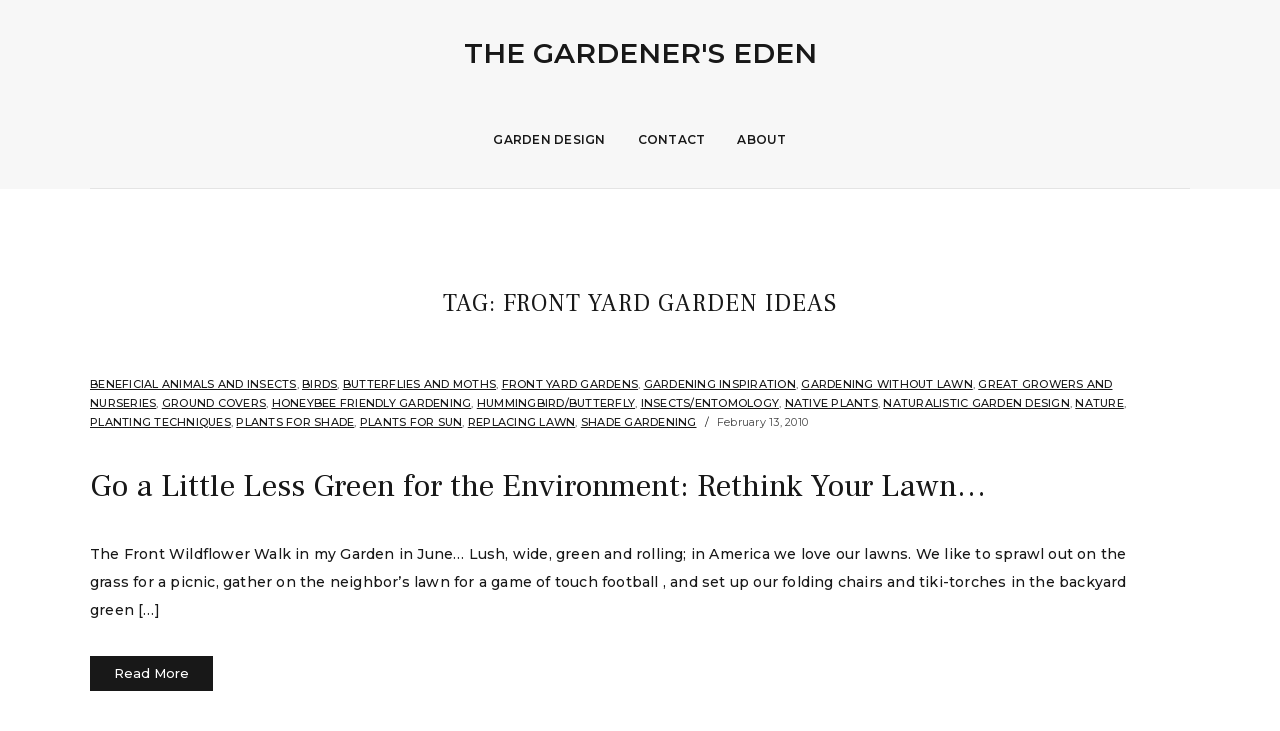

--- FILE ---
content_type: text/html; charset=UTF-8
request_url: https://www.thegardenerseden.com/tag/front-yard-garden-ideas/
body_size: 6261
content:
<!DOCTYPE html>
<html lang="en-US">
<head>
	<meta charset="UTF-8" />
	<meta http-equiv="X-UA-Compatible" content="IE=edge" />
	<meta name="viewport" content="width=device-width, initial-scale=1.0" />
<link rel="profile" href="//gmpg.org/xfn/11" />
	<title>Front Yard Garden Ideas &#8211; The Gardener&#039;s Eden</title>
<meta name='robots' content='max-image-preview:large' />
<link rel='dns-prefetch' href='//fonts.googleapis.com' />
<link rel="alternate" type="application/rss+xml" title="The Gardener&#039;s Eden &raquo; Feed" href="https://www.thegardenerseden.com/feed/" />
<link rel="alternate" type="application/rss+xml" title="The Gardener&#039;s Eden &raquo; Comments Feed" href="https://www.thegardenerseden.com/comments/feed/" />
<link rel="alternate" type="application/rss+xml" title="The Gardener&#039;s Eden &raquo; Front Yard Garden Ideas Tag Feed" href="https://www.thegardenerseden.com/tag/front-yard-garden-ideas/feed/" />
<script type="text/javascript">
/* <![CDATA[ */
window._wpemojiSettings = {"baseUrl":"https:\/\/s.w.org\/images\/core\/emoji\/14.0.0\/72x72\/","ext":".png","svgUrl":"https:\/\/s.w.org\/images\/core\/emoji\/14.0.0\/svg\/","svgExt":".svg","source":{"concatemoji":"https:\/\/www.thegardenerseden.com\/wp-includes\/js\/wp-emoji-release.min.js?ver=6.4.7"}};
/*! This file is auto-generated */
!function(i,n){var o,s,e;function c(e){try{var t={supportTests:e,timestamp:(new Date).valueOf()};sessionStorage.setItem(o,JSON.stringify(t))}catch(e){}}function p(e,t,n){e.clearRect(0,0,e.canvas.width,e.canvas.height),e.fillText(t,0,0);var t=new Uint32Array(e.getImageData(0,0,e.canvas.width,e.canvas.height).data),r=(e.clearRect(0,0,e.canvas.width,e.canvas.height),e.fillText(n,0,0),new Uint32Array(e.getImageData(0,0,e.canvas.width,e.canvas.height).data));return t.every(function(e,t){return e===r[t]})}function u(e,t,n){switch(t){case"flag":return n(e,"\ud83c\udff3\ufe0f\u200d\u26a7\ufe0f","\ud83c\udff3\ufe0f\u200b\u26a7\ufe0f")?!1:!n(e,"\ud83c\uddfa\ud83c\uddf3","\ud83c\uddfa\u200b\ud83c\uddf3")&&!n(e,"\ud83c\udff4\udb40\udc67\udb40\udc62\udb40\udc65\udb40\udc6e\udb40\udc67\udb40\udc7f","\ud83c\udff4\u200b\udb40\udc67\u200b\udb40\udc62\u200b\udb40\udc65\u200b\udb40\udc6e\u200b\udb40\udc67\u200b\udb40\udc7f");case"emoji":return!n(e,"\ud83e\udef1\ud83c\udffb\u200d\ud83e\udef2\ud83c\udfff","\ud83e\udef1\ud83c\udffb\u200b\ud83e\udef2\ud83c\udfff")}return!1}function f(e,t,n){var r="undefined"!=typeof WorkerGlobalScope&&self instanceof WorkerGlobalScope?new OffscreenCanvas(300,150):i.createElement("canvas"),a=r.getContext("2d",{willReadFrequently:!0}),o=(a.textBaseline="top",a.font="600 32px Arial",{});return e.forEach(function(e){o[e]=t(a,e,n)}),o}function t(e){var t=i.createElement("script");t.src=e,t.defer=!0,i.head.appendChild(t)}"undefined"!=typeof Promise&&(o="wpEmojiSettingsSupports",s=["flag","emoji"],n.supports={everything:!0,everythingExceptFlag:!0},e=new Promise(function(e){i.addEventListener("DOMContentLoaded",e,{once:!0})}),new Promise(function(t){var n=function(){try{var e=JSON.parse(sessionStorage.getItem(o));if("object"==typeof e&&"number"==typeof e.timestamp&&(new Date).valueOf()<e.timestamp+604800&&"object"==typeof e.supportTests)return e.supportTests}catch(e){}return null}();if(!n){if("undefined"!=typeof Worker&&"undefined"!=typeof OffscreenCanvas&&"undefined"!=typeof URL&&URL.createObjectURL&&"undefined"!=typeof Blob)try{var e="postMessage("+f.toString()+"("+[JSON.stringify(s),u.toString(),p.toString()].join(",")+"));",r=new Blob([e],{type:"text/javascript"}),a=new Worker(URL.createObjectURL(r),{name:"wpTestEmojiSupports"});return void(a.onmessage=function(e){c(n=e.data),a.terminate(),t(n)})}catch(e){}c(n=f(s,u,p))}t(n)}).then(function(e){for(var t in e)n.supports[t]=e[t],n.supports.everything=n.supports.everything&&n.supports[t],"flag"!==t&&(n.supports.everythingExceptFlag=n.supports.everythingExceptFlag&&n.supports[t]);n.supports.everythingExceptFlag=n.supports.everythingExceptFlag&&!n.supports.flag,n.DOMReady=!1,n.readyCallback=function(){n.DOMReady=!0}}).then(function(){return e}).then(function(){var e;n.supports.everything||(n.readyCallback(),(e=n.source||{}).concatemoji?t(e.concatemoji):e.wpemoji&&e.twemoji&&(t(e.twemoji),t(e.wpemoji)))}))}((window,document),window._wpemojiSettings);
/* ]]> */
</script>
<style id='wp-emoji-styles-inline-css' type='text/css'>

	img.wp-smiley, img.emoji {
		display: inline !important;
		border: none !important;
		box-shadow: none !important;
		height: 1em !important;
		width: 1em !important;
		margin: 0 0.07em !important;
		vertical-align: -0.1em !important;
		background: none !important;
		padding: 0 !important;
	}
</style>
<link rel='stylesheet' id='wp-block-library-css' href='https://www.thegardenerseden.com/wp-includes/css/dist/block-library/style.min.css?ver=6.4.7' type='text/css' media='all' />
<style id='classic-theme-styles-inline-css' type='text/css'>
/*! This file is auto-generated */
.wp-block-button__link{color:#fff;background-color:#32373c;border-radius:9999px;box-shadow:none;text-decoration:none;padding:calc(.667em + 2px) calc(1.333em + 2px);font-size:1.125em}.wp-block-file__button{background:#32373c;color:#fff;text-decoration:none}
</style>
<style id='global-styles-inline-css' type='text/css'>
body{--wp--preset--color--black: #000000;--wp--preset--color--cyan-bluish-gray: #abb8c3;--wp--preset--color--white: #ffffff;--wp--preset--color--pale-pink: #f78da7;--wp--preset--color--vivid-red: #cf2e2e;--wp--preset--color--luminous-vivid-orange: #ff6900;--wp--preset--color--luminous-vivid-amber: #fcb900;--wp--preset--color--light-green-cyan: #7bdcb5;--wp--preset--color--vivid-green-cyan: #00d084;--wp--preset--color--pale-cyan-blue: #8ed1fc;--wp--preset--color--vivid-cyan-blue: #0693e3;--wp--preset--color--vivid-purple: #9b51e0;--wp--preset--gradient--vivid-cyan-blue-to-vivid-purple: linear-gradient(135deg,rgba(6,147,227,1) 0%,rgb(155,81,224) 100%);--wp--preset--gradient--light-green-cyan-to-vivid-green-cyan: linear-gradient(135deg,rgb(122,220,180) 0%,rgb(0,208,130) 100%);--wp--preset--gradient--luminous-vivid-amber-to-luminous-vivid-orange: linear-gradient(135deg,rgba(252,185,0,1) 0%,rgba(255,105,0,1) 100%);--wp--preset--gradient--luminous-vivid-orange-to-vivid-red: linear-gradient(135deg,rgba(255,105,0,1) 0%,rgb(207,46,46) 100%);--wp--preset--gradient--very-light-gray-to-cyan-bluish-gray: linear-gradient(135deg,rgb(238,238,238) 0%,rgb(169,184,195) 100%);--wp--preset--gradient--cool-to-warm-spectrum: linear-gradient(135deg,rgb(74,234,220) 0%,rgb(151,120,209) 20%,rgb(207,42,186) 40%,rgb(238,44,130) 60%,rgb(251,105,98) 80%,rgb(254,248,76) 100%);--wp--preset--gradient--blush-light-purple: linear-gradient(135deg,rgb(255,206,236) 0%,rgb(152,150,240) 100%);--wp--preset--gradient--blush-bordeaux: linear-gradient(135deg,rgb(254,205,165) 0%,rgb(254,45,45) 50%,rgb(107,0,62) 100%);--wp--preset--gradient--luminous-dusk: linear-gradient(135deg,rgb(255,203,112) 0%,rgb(199,81,192) 50%,rgb(65,88,208) 100%);--wp--preset--gradient--pale-ocean: linear-gradient(135deg,rgb(255,245,203) 0%,rgb(182,227,212) 50%,rgb(51,167,181) 100%);--wp--preset--gradient--electric-grass: linear-gradient(135deg,rgb(202,248,128) 0%,rgb(113,206,126) 100%);--wp--preset--gradient--midnight: linear-gradient(135deg,rgb(2,3,129) 0%,rgb(40,116,252) 100%);--wp--preset--font-size--small: 13px;--wp--preset--font-size--medium: 20px;--wp--preset--font-size--large: 36px;--wp--preset--font-size--x-large: 42px;--wp--preset--spacing--20: 0.44rem;--wp--preset--spacing--30: 0.67rem;--wp--preset--spacing--40: 1rem;--wp--preset--spacing--50: 1.5rem;--wp--preset--spacing--60: 2.25rem;--wp--preset--spacing--70: 3.38rem;--wp--preset--spacing--80: 5.06rem;--wp--preset--shadow--natural: 6px 6px 9px rgba(0, 0, 0, 0.2);--wp--preset--shadow--deep: 12px 12px 50px rgba(0, 0, 0, 0.4);--wp--preset--shadow--sharp: 6px 6px 0px rgba(0, 0, 0, 0.2);--wp--preset--shadow--outlined: 6px 6px 0px -3px rgba(255, 255, 255, 1), 6px 6px rgba(0, 0, 0, 1);--wp--preset--shadow--crisp: 6px 6px 0px rgba(0, 0, 0, 1);}:where(.is-layout-flex){gap: 0.5em;}:where(.is-layout-grid){gap: 0.5em;}body .is-layout-flow > .alignleft{float: left;margin-inline-start: 0;margin-inline-end: 2em;}body .is-layout-flow > .alignright{float: right;margin-inline-start: 2em;margin-inline-end: 0;}body .is-layout-flow > .aligncenter{margin-left: auto !important;margin-right: auto !important;}body .is-layout-constrained > .alignleft{float: left;margin-inline-start: 0;margin-inline-end: 2em;}body .is-layout-constrained > .alignright{float: right;margin-inline-start: 2em;margin-inline-end: 0;}body .is-layout-constrained > .aligncenter{margin-left: auto !important;margin-right: auto !important;}body .is-layout-constrained > :where(:not(.alignleft):not(.alignright):not(.alignfull)){max-width: var(--wp--style--global--content-size);margin-left: auto !important;margin-right: auto !important;}body .is-layout-constrained > .alignwide{max-width: var(--wp--style--global--wide-size);}body .is-layout-flex{display: flex;}body .is-layout-flex{flex-wrap: wrap;align-items: center;}body .is-layout-flex > *{margin: 0;}body .is-layout-grid{display: grid;}body .is-layout-grid > *{margin: 0;}:where(.wp-block-columns.is-layout-flex){gap: 2em;}:where(.wp-block-columns.is-layout-grid){gap: 2em;}:where(.wp-block-post-template.is-layout-flex){gap: 1.25em;}:where(.wp-block-post-template.is-layout-grid){gap: 1.25em;}.has-black-color{color: var(--wp--preset--color--black) !important;}.has-cyan-bluish-gray-color{color: var(--wp--preset--color--cyan-bluish-gray) !important;}.has-white-color{color: var(--wp--preset--color--white) !important;}.has-pale-pink-color{color: var(--wp--preset--color--pale-pink) !important;}.has-vivid-red-color{color: var(--wp--preset--color--vivid-red) !important;}.has-luminous-vivid-orange-color{color: var(--wp--preset--color--luminous-vivid-orange) !important;}.has-luminous-vivid-amber-color{color: var(--wp--preset--color--luminous-vivid-amber) !important;}.has-light-green-cyan-color{color: var(--wp--preset--color--light-green-cyan) !important;}.has-vivid-green-cyan-color{color: var(--wp--preset--color--vivid-green-cyan) !important;}.has-pale-cyan-blue-color{color: var(--wp--preset--color--pale-cyan-blue) !important;}.has-vivid-cyan-blue-color{color: var(--wp--preset--color--vivid-cyan-blue) !important;}.has-vivid-purple-color{color: var(--wp--preset--color--vivid-purple) !important;}.has-black-background-color{background-color: var(--wp--preset--color--black) !important;}.has-cyan-bluish-gray-background-color{background-color: var(--wp--preset--color--cyan-bluish-gray) !important;}.has-white-background-color{background-color: var(--wp--preset--color--white) !important;}.has-pale-pink-background-color{background-color: var(--wp--preset--color--pale-pink) !important;}.has-vivid-red-background-color{background-color: var(--wp--preset--color--vivid-red) !important;}.has-luminous-vivid-orange-background-color{background-color: var(--wp--preset--color--luminous-vivid-orange) !important;}.has-luminous-vivid-amber-background-color{background-color: var(--wp--preset--color--luminous-vivid-amber) !important;}.has-light-green-cyan-background-color{background-color: var(--wp--preset--color--light-green-cyan) !important;}.has-vivid-green-cyan-background-color{background-color: var(--wp--preset--color--vivid-green-cyan) !important;}.has-pale-cyan-blue-background-color{background-color: var(--wp--preset--color--pale-cyan-blue) !important;}.has-vivid-cyan-blue-background-color{background-color: var(--wp--preset--color--vivid-cyan-blue) !important;}.has-vivid-purple-background-color{background-color: var(--wp--preset--color--vivid-purple) !important;}.has-black-border-color{border-color: var(--wp--preset--color--black) !important;}.has-cyan-bluish-gray-border-color{border-color: var(--wp--preset--color--cyan-bluish-gray) !important;}.has-white-border-color{border-color: var(--wp--preset--color--white) !important;}.has-pale-pink-border-color{border-color: var(--wp--preset--color--pale-pink) !important;}.has-vivid-red-border-color{border-color: var(--wp--preset--color--vivid-red) !important;}.has-luminous-vivid-orange-border-color{border-color: var(--wp--preset--color--luminous-vivid-orange) !important;}.has-luminous-vivid-amber-border-color{border-color: var(--wp--preset--color--luminous-vivid-amber) !important;}.has-light-green-cyan-border-color{border-color: var(--wp--preset--color--light-green-cyan) !important;}.has-vivid-green-cyan-border-color{border-color: var(--wp--preset--color--vivid-green-cyan) !important;}.has-pale-cyan-blue-border-color{border-color: var(--wp--preset--color--pale-cyan-blue) !important;}.has-vivid-cyan-blue-border-color{border-color: var(--wp--preset--color--vivid-cyan-blue) !important;}.has-vivid-purple-border-color{border-color: var(--wp--preset--color--vivid-purple) !important;}.has-vivid-cyan-blue-to-vivid-purple-gradient-background{background: var(--wp--preset--gradient--vivid-cyan-blue-to-vivid-purple) !important;}.has-light-green-cyan-to-vivid-green-cyan-gradient-background{background: var(--wp--preset--gradient--light-green-cyan-to-vivid-green-cyan) !important;}.has-luminous-vivid-amber-to-luminous-vivid-orange-gradient-background{background: var(--wp--preset--gradient--luminous-vivid-amber-to-luminous-vivid-orange) !important;}.has-luminous-vivid-orange-to-vivid-red-gradient-background{background: var(--wp--preset--gradient--luminous-vivid-orange-to-vivid-red) !important;}.has-very-light-gray-to-cyan-bluish-gray-gradient-background{background: var(--wp--preset--gradient--very-light-gray-to-cyan-bluish-gray) !important;}.has-cool-to-warm-spectrum-gradient-background{background: var(--wp--preset--gradient--cool-to-warm-spectrum) !important;}.has-blush-light-purple-gradient-background{background: var(--wp--preset--gradient--blush-light-purple) !important;}.has-blush-bordeaux-gradient-background{background: var(--wp--preset--gradient--blush-bordeaux) !important;}.has-luminous-dusk-gradient-background{background: var(--wp--preset--gradient--luminous-dusk) !important;}.has-pale-ocean-gradient-background{background: var(--wp--preset--gradient--pale-ocean) !important;}.has-electric-grass-gradient-background{background: var(--wp--preset--gradient--electric-grass) !important;}.has-midnight-gradient-background{background: var(--wp--preset--gradient--midnight) !important;}.has-small-font-size{font-size: var(--wp--preset--font-size--small) !important;}.has-medium-font-size{font-size: var(--wp--preset--font-size--medium) !important;}.has-large-font-size{font-size: var(--wp--preset--font-size--large) !important;}.has-x-large-font-size{font-size: var(--wp--preset--font-size--x-large) !important;}
.wp-block-navigation a:where(:not(.wp-element-button)){color: inherit;}
:where(.wp-block-post-template.is-layout-flex){gap: 1.25em;}:where(.wp-block-post-template.is-layout-grid){gap: 1.25em;}
:where(.wp-block-columns.is-layout-flex){gap: 2em;}:where(.wp-block-columns.is-layout-grid){gap: 2em;}
.wp-block-pullquote{font-size: 1.5em;line-height: 1.6;}
</style>
<link rel='stylesheet' id='social-widget-css' href='https://www.thegardenerseden.com/wp-content/plugins/social-media-widget/social_widget.css?ver=6.4.7' type='text/css' media='all' />
<link rel='stylesheet' id='photoframe-style-css' href='https://www.thegardenerseden.com/wp-content/themes/photoframe/style.css?ver=1.1.3' type='text/css' media='all' />
<link rel='stylesheet' id='font-awesome-css' href='https://www.thegardenerseden.com/wp-content/themes/photoframe/css/fontawesome.all.min.css?ver=5.15.3' type='text/css' media='all' />
<link rel='stylesheet' id='photoframe-webfonts-css' href='//fonts.googleapis.com/css?family=Frank%20Ruhl%20Libre%3A300%2C400%2C500%2C700%7CMontserrat%3A300%2C300i%2C400%2C400i%2C500%2C500i%2C600%2C600i%2C700%2C700i&#038;subset=latin%2Clatin-ext' type='text/css' media='all' />
<script type="text/javascript" src="https://www.thegardenerseden.com/wp-includes/js/jquery/jquery.min.js?ver=3.7.1" id="jquery-core-js"></script>
<script type="text/javascript" src="https://www.thegardenerseden.com/wp-includes/js/jquery/jquery-migrate.min.js?ver=3.4.1" id="jquery-migrate-js"></script>
<script type="text/javascript" src="https://www.thegardenerseden.com/wp-content/themes/photoframe/js/superfish.min.js?ver=1.7.10" id="jquery-superfish-js"></script>
<script type="text/javascript" src="https://www.thegardenerseden.com/wp-content/themes/photoframe/js/jquery.flexslider-min.js?ver=2.7.1" id="jquery-flexslider-js"></script>
<script type="text/javascript" src="https://www.thegardenerseden.com/wp-content/themes/photoframe/js/background-check.min.js?ver=1.2.2" id="background-check-js"></script>
<link rel="https://api.w.org/" href="https://www.thegardenerseden.com/wp-json/" /><link rel="alternate" type="application/json" href="https://www.thegardenerseden.com/wp-json/wp/v2/tags/1169" /><link rel="EditURI" type="application/rsd+xml" title="RSD" href="https://www.thegardenerseden.com/xmlrpc.php?rsd" />
<meta name="generator" content="WordPress 6.4.7" />
<style type="text/css">.recentcomments a{display:inline !important;padding:0 !important;margin:0 !important;}</style><link rel="icon" href="https://www.thegardenerseden.com/wp-content/uploads/2009/04/logo-225x300-150x150.jpg" sizes="32x32" />
<link rel="icon" href="https://www.thegardenerseden.com/wp-content/uploads/2009/04/logo-225x300.jpg" sizes="192x192" />
<link rel="apple-touch-icon" href="https://www.thegardenerseden.com/wp-content/uploads/2009/04/logo-225x300.jpg" />
<meta name="msapplication-TileImage" content="https://www.thegardenerseden.com/wp-content/uploads/2009/04/logo-225x300.jpg" />

</head>

<body class="archive tag tag-front-yard-garden-ideas tag-1169 wp-embed-responsive page-without-slideshow page-header-centered">


<div id="container">

	<a class="skip-link screen-reader-text" href="#site-main">Skip to content</a>
	<div class="site-wrapper-all">

		<div class="site-wrapper-masthead-mobile">
		
			<header id="site-masthead" class="site-section site-section-masthead">
				<div class="site-section-wrapper site-section-wrapper-masthead">

					<div id="site-logo"><div class="site-logo-wrapper-dark">						<p class="site-title"><a href="https://www.thegardenerseden.com/" rel="home">The Gardener&#039;s Eden</a></p>
						<p class="site-description"></p>
					</div><!-- .site-logo-wrapper-dark --></div><!-- #site-logo -->
					<div id="site-section-primary-menu">

						<span id="site-mobile-menu-toggle">
	<button class="site-toggle-anchor">
		<span class="site-toggle-icon site-toggle-icon-open is-visible fas fa-bars"></span>
		<span class="site-toggle-label site-toggle-label-open is-visible">Menu</span>
		<span class="site-toggle-icon site-toggle-icon-close fas fa-bars"></span>
		<span class="site-toggle-label site-toggle-label-close">Menu</span>
	</button><!-- .site-toggle-anchor -->
</span><!-- #site-mobile-menu-toggle -->
						<nav id="site-primary-nav">

						<ul id="site-primary-menu" class="large-nav sf-menu"><li id="menu-item-33860" class="menu-item menu-item-type-post_type menu-item-object-page menu-item-33860"><a href="https://www.thegardenerseden.com/professional-services/">Garden Design</a></li>
<li id="menu-item-33869" class="menu-item menu-item-type-post_type menu-item-object-page menu-item-33869"><a href="https://www.thegardenerseden.com/contact-2/">Contact</a></li>
<li id="menu-item-34004" class="menu-item menu-item-type-post_type menu-item-object-page menu-item-34004"><a href="https://www.thegardenerseden.com/about/">About</a></li>
</ul>					</nav><!-- #site-primary-nav -->
					</div><!-- #site-section-primary-menu -->
				</div><!-- .site-section-wrapper .site-section-wrapper-masthead -->
				<div id="site-mobile-menu">
	<div class="menu-wrapper">

				<nav class="mobile-menu" aria-label="Mobile Menu">
			<ul id="menu-menu" class="menu"><li class="menu-item menu-item-type-post_type menu-item-object-page menu-item-33860"><a href="https://www.thegardenerseden.com/professional-services/">Garden Design</a></li>
<li class="menu-item menu-item-type-post_type menu-item-object-page menu-item-33869"><a href="https://www.thegardenerseden.com/contact-2/">Contact</a></li>
<li class="menu-item menu-item-type-post_type menu-item-object-page menu-item-34004"><a href="https://www.thegardenerseden.com/about/">About</a></li>
</ul>		</nav><!-- .mobile-menu -->
	</div><!-- .menu-wrapper -->
</div><!-- #site-mobile-menu -->			</header><!-- #site-masthead .site-section-masthead -->

		</div><!-- .site-wrapper-masthead-mobile -->
<main id="site-main">

	<div class="site-page-content">
		<div class="site-section-wrapper site-section-wrapper-main">

			<div class="site-column site-column-content"><div class="site-column-wrapper clearfix"><!-- .site-column .site-column-1 .site-column-aside --><h1 class="page-title archives-title"><span class="page-title-span">Tag: <span>Front Yard Garden Ideas</span></span></h1><ul class="site-archive-posts">

	<li class="site-archive-post post-nothumbnail post-7639 post type-post status-publish format-standard hentry category-beneficial-animals-and-insects category-birds category-butterflies-and-moths category-front-yard-gardens category-gardening-inspiration category-gardening-without-lawn category-great-growers-and-nurseries category-ground-covers category-honeybee-friendly-gardening category-hummingbirdbutterfly category-insectsentomology category-native-plants category-naturalistic-garden-design category-nature category-planting-techniques category-plants-for-shade category-plants-for-sun category-replacing-lawn category-shade-gardening tag-curb-appeal-front-yard tag-environmentally-friendly-gardening tag-environmentally-friendly-landscaping tag-front-yard-garden-ideas tag-front-yard-gardens-liz-primeau tag-honeybee-friendly-yards-and-gardens tag-landscaping-for-butterflies tag-landscaping-for-honeybees tag-landscaping-for-hummingbirds tag-landscaping-for-pollinators tag-landscaping-ideas-for-front-entries tag-landscaping-ideas-for-front-yards tag-landscaping-ideas-for-the-front-of-the-house tag-pollinator-habitat-gardens tag-reducing-lawn tag-removing-lawn-from-landscapes tag-the-honeybee-conservancy">

		<div class="site-column-widget-wrapper">
						<div class="entry-preview">
				<div class="entry-preview-wrapper">
					<p class="entry-tagline"><span class="post-meta-span post-meta-span-category"><a href="https://www.thegardenerseden.com/category/beneficial-animals-and-insects/" rel="category tag">Beneficial Animals and Insects</a>, <a href="https://www.thegardenerseden.com/category/birds/" rel="category tag">Birds</a>, <a href="https://www.thegardenerseden.com/category/butterflies-and-moths/" rel="category tag">Butterflies and Moths</a>, <a href="https://www.thegardenerseden.com/category/front-yard-gardens/" rel="category tag">Front Yard Gardens</a>, <a href="https://www.thegardenerseden.com/category/gardening-inspiration/" rel="category tag">Gardening Inspiration</a>, <a href="https://www.thegardenerseden.com/category/gardening-without-lawn/" rel="category tag">Gardening without Lawn</a>, <a href="https://www.thegardenerseden.com/category/great-growers-and-nurseries/" rel="category tag">Great Growers and Nurseries</a>, <a href="https://www.thegardenerseden.com/category/ground-covers/" rel="category tag">Ground Covers</a>, <a href="https://www.thegardenerseden.com/category/honeybee-friendly-gardening/" rel="category tag">Honeybee Friendly Gardening</a>, <a href="https://www.thegardenerseden.com/category/hummingbirdbutterfly/" rel="category tag">Hummingbird/Butterfly</a>, <a href="https://www.thegardenerseden.com/category/insectsentomology/" rel="category tag">Insects/Entomology</a>, <a href="https://www.thegardenerseden.com/category/native-plants/" rel="category tag">Native Plants</a>, <a href="https://www.thegardenerseden.com/category/naturalistic-garden-design/" rel="category tag">Naturalistic Garden Design</a>, <a href="https://www.thegardenerseden.com/category/nature/" rel="category tag">Nature</a>, <a href="https://www.thegardenerseden.com/category/planting-techniques/" rel="category tag">Planting Techniques</a>, <a href="https://www.thegardenerseden.com/category/plants-for-shade/" rel="category tag">Plants for shade</a>, <a href="https://www.thegardenerseden.com/category/plants-for-sun/" rel="category tag">Plants for sun</a>, <a href="https://www.thegardenerseden.com/category/replacing-lawn/" rel="category tag">Replacing Lawn</a>, <a href="https://www.thegardenerseden.com/category/shade-gardening/" rel="category tag">Shade Gardening</a></span><span class="post-meta-span post-meta-span-time"><time datetime="2010-02-13" pubdate>February 13, 2010</time></span></p><!-- .entry-tagline -->					<h2 class="entry-title"><a href="https://www.thegardenerseden.com/go-a-little-less-green-for-the-environment-rethink-your-lawn/">Go a Little Less Green for the Environment: Rethink Your Lawn&#8230;</a></h2>
					<p class="entry-excerpt">The Front Wildflower Walk in my Garden in June&#8230; Lush, wide, green and rolling; in America we love our lawns. We like to sprawl out on the grass for a picnic, gather on the neighbor&#8217;s lawn for a game of touch football , and set up our folding chairs and tiki-torches in the backyard green [&hellip;]</p>					<span class="site-readmore-span"><a href="https://www.thegardenerseden.com/go-a-little-less-green-for-the-environment-rethink-your-lawn/" class="site-readmore-anchor">Read More</a></span>				</div><!-- .entry-preview-wrapper -->
			</div><!-- .entry-preview -->
		</div><!-- .site-column-widget-wrapper -->

	</li><!-- .site-archive-post -->	
</ul><!-- .site-archive-posts -->

</div><!-- .site-column-wrapper .clearfix --></div><!-- .site-column .site-column-content -->
		</div><!-- .site-section-wrapper .site-section-wrapper-main -->
	</div><!-- .site-page-content -->

</main><!-- #site-main -->
	

		<div id="site-footer-credit">
			<div class="site-section-wrapper site-section-wrapper-footer-credit">
								<p class="site-credit">Copyright &copy; 2026 The Gardener&#039;s Eden. <span class="theme-credit">Theme by <a href="https://www.ilovewp.com/" rel="external designer noopener" target="_blank" class="footer-logo-ilovewp">ILoveWP.com</a></span></p>
			</div><!-- .site-section-wrapper .site-section-wrapper-footer-credit -->
		</div><!-- #site-footer-credit -->

	</div><!-- .site-wrapper-all .site-wrapper-boxed -->

</div><!-- #container -->

<script type="text/javascript" src="https://www.thegardenerseden.com/wp-content/themes/photoframe/js/photoframe.js?ver=1.1.3" id="photoframe-scripts-js"></script>
</body>
</html>